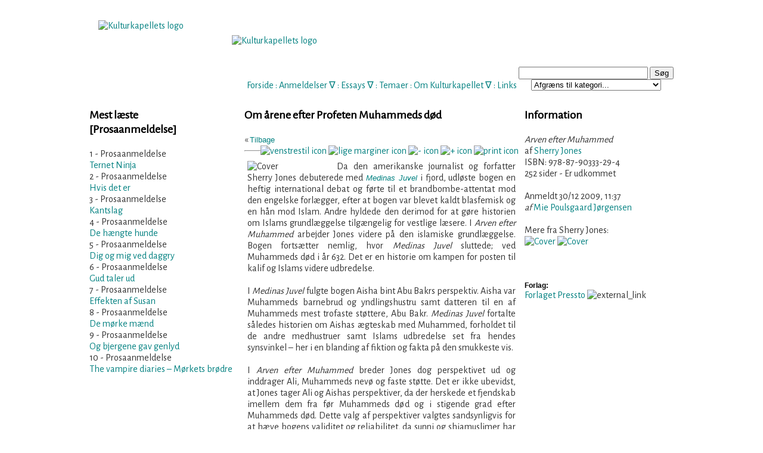

--- FILE ---
content_type: text/html; charset=utf-8
request_url: https://kulturkapellet.dk/prosaanmeldelse.php?id=148
body_size: 7836
content:

<!DOCTYPE html PUBLIC "-//W3C//DTD XHTML 1.0 Transitional//EN" "http://www.w3.org/TR/xhtml1/DTD/xhtml1-transitional.dtd">
<html xmlns="http://www.w3.org/1999/xhtml" xml:lang="da">
<head> 
<!-- <script id="Cookiebot" src="https://consent.cookiebot.com/uc.js" data-cbid="30f72c7b-6d0e-4d09-8a1a-10a691a12694" data-blockingmode="auto" type="text/javascript"></script> -->


<meta property="og:url"             content="" /> 
<meta property="og:type"            content="website" />
<meta property="og:title"           content="Arven efter Muhammed" /> 
<meta property="og:image"           content="https://www.kulturkapellet.dk/" /> 
<meta property="og:description"           content="" /> 
<meta name="Description" content="Kulturkapellet er mange ting, ligesom kultur i sig selv er mange ting. Kulturkapellet er først og fremmest en finger på den kunstneriske og kulturelle puls, hvilket kredser omkring mange forskellige kunstformer og kommunikationsforståelser" />
<meta name="Keywords" content="Kultur, litteratur, musik, teater, udstillinger, lyrik, spil, tegneserier, formidling, kunst, forskning, sprog" />
<meta name="Robots" content="Index, follow" />
<meta name="Revisit-after" content="1" />
<meta name="Author" content="" />
<link rev="made" href="mailto:webmaster@kulturkapellet.dk" />
<meta http-equiv="Reply-to" content="webmaster@kulturkapellet.dk" />
<meta name="Copyright" content="Må benyttes med kildeangivelse" />
<meta http-equiv="Content-language" content="dan" />
<meta http-equiv="Content-Script-Type" content="text/javascript" />
<meta http-equiv="Content-Type" content="text/html;charset=ISO-8859-1" />
<meta name="DC.Title" content="Kulturkapellet" />
<meta name="DC.Description" content="Kulturkapellet er mange ting, ligesom kultur i sig selv er mange ting. Kulturkapellet er først og fremmest en finger på den kunstneriske og kulturelle puls, hvilket kredser omkring mange forskellige kunstformer og kommunikationsforståelser" />
<meta name="DC.Subject" content="Kultur, litteratur, musik, teater, udstillinger, lyrik, spil, tegneserier, formidling, kunst, forskning, sprog" />
<meta name="DC.Creator" content="Kulturkapellet" />
<meta name="DC.Contributor" content="Poulsen, Claus; Toft Hansen, Kim; Anthoni, Kasper; Gade, Mikkel; Christiansen, Steen; Schytte, Tine" />
<meta name="DC.Rights" content="Må benyttes med kildeangivelse" />
<meta name="DC.Identifier" content="https://www.kulturkapellet.dk" />
<meta name="DC.Publisher" content="Kulturkapellet" />
<meta name="DC.Date" scheme="ISO8601" content="2007-12-10" />
<meta name="DC.Language" scheme="NISOZ39.50" content="dan" />
<meta name="DC.Format" scheme="MIME" content="text/html" />
<link rel="schema.dc" href="http://purl.org/metadata/dublin_core_elements" />
<title>Kulturkapellet - Prosaanmeldelse: Arven efter Muhammed af Sherry Jones</title>
<link href='//fonts.googleapis.com/css?family=Alegreya Sans' rel='stylesheet'>
<link href="kk2.css" rel="stylesheet" type="text/css" media="screen" />
<link href="kk_print.css" rel="stylesheet" type="text/css" media="print" />
<meta http-equiv="Cache-Control" content="no-cache" />
<meta http-equiv="Pragma" content="no-cache" />
<script type="text/javascript" src="scripts.js"></script>
<script type="text/javascript" src="menucontents.js"></script>
<script type="text/javascript" src="anylinkmenu.js">

/***********************************************
* AnyLink JS Drop Down Menu v2.0- © Dynamic Drive DHTML code library (www.dynamicdrive.com)
* This notice MUST stay intact for legal use
* Visit Project Page at http://www.dynamicdrive.com/dynamicindex1/dropmenuindex.htm for full source code
***********************************************/
</script>
<link rel="alternate" type="application/rss+xml" title="RSS" href="https://www.kulturkapellet.dk/kulturkapellet.xml" />
<link rel="icon" href="gfx/kk.ico" />

<script type="text/javascript">

  var _gaq = _gaq || [];
  _gaq.push(['_setAccount', 'UA-29327529-1']);
  _gaq.push(['_trackPageview']);

  (function() {
    var ga = document.createElement('script'); ga.type = 'text/javascript'; ga.async = true;
    ga.src = ('https:' == document.location.protocol ? 'https://ssl' : 'http://www') + '.google-analytics.com/ga.js';
    var s = document.getElementsByTagName('script')[0]; s.parentNode.insertBefore(ga, s);
  })();

</script>
</head> 

<body>
 <!-- ***************** -->
<!--  Wrapping content -->
<!-- ***************** -->
<div id="wrapper">
	<!-- ***************** -->	
	<!--  Indhendt menu m.m. -->
	<!-- ***************** -->
	<div id="header">	
		<a id="top"></a>
<br /><br/><br/><br />
<!-- <h2>~ KULTURKAPELLET ~</h2> -->
<!-- <em> tidsskrift for kunst- og kulturformidling</em><br /><hr width="300px"/><br /> -->
<br/><br/><br/><span class="web">

<a class="alink" href="index.php">Forside</a> :
<!-- <a class="menuanchorclass" rel="anylinkmenu3" href="index.php">Forside</a>
 <span class="lillegraa">&#8711;</span>  : -->

<a class="menuanchorclass" rel="anylinkmenu1" href="anmeldelser.php">Anmeldelser</a> 
<span class="lillegraa">&#8711;</span> :

<a class="menuanchorclass" rel="anylinkmenu2" href="essays.php">Essays</a> 
<span class="lillegraa">&#8711;</span> :

<a class="alink" href="tema.php?id=1">Temaer</a>
 : 

<a class="menuanchorclass" rel="anylinkmenu5" href="om_kulturkapellet.php">Om Kulturkapellet</a>
<span class="lillegraa">&#8711;</span> : 

<a class="alink" href="links.php?kategori=Film">Links</a>

</span><br /><br />

<div id="search">
	  </script>
	<form name="searchForm" action="results.php" method="post">
	<input type="text" name="searchtext" size="25" value="" />
	<input type="button" name="knap" value="Søg" class="" onclick="javascript:validateForm()" />
<br/>
<select name="valgt_kategori">
	<option value="Intet">Afgræns til kategori...</option>
	<option class="dd_header" value="">[ ANMELDELSER ]</option>
	<option value="Filmanmeldelse">Filmanmeldelser</option>
	<option value="Prosaanmeldelse">Prosaanmeldelser</option> 
	<option value="Sagprosaanmeldelse">Sagprosaanmeldelser</option>
	<option value="Lyrikanmeldelse">Lyrikanmeldelser</option>
	<option value="Musikanmeldelse">Musikanmeldelser</option>
	<option value="Koncertanmeldelse">Koncertanmeldelser</option>
	<option value="Spilanmeldelse">Spilanmeldelser</option>
	<option value="Teateranmeldelse">Teateranmeldelser</option>
	<option value="Tegneserieanmeldelse">Tegneserieanmeldelser</option>
	<option value="Udstillingsanmeldelse">Udstillingsanmeldelser</option>
	<option class="dd_header" value="">[ ESSAYS ]</option>
	<option value="Filmessay">Filmessay</option>
	<option value="Filosofi, kultur og samfund">Filosofi, kultur og samfundsessay</option>
	<option value="Litteraturessay">Litteraturessay</option>
	<option value="Kunstessay">Kunstessay</option>
	<option value="Musikessay">Musikessay</option>
	<option class="dd_header" value="">[ TEMA ]</option>
	<option value="Tema">Tema</option>
</select>
	</form> 
<a class="mlink" href=""></a>
	<script type="text/javascript">
<!--
function validateForm() 
{
 var okSoFar=true
 with (document.searchForm)
 {
  if (searchtext.value=="" && okSoFar)
  {
    okSoFar=false
    alert("Vær venlig at indtaste søgeord - Husk, mindst 4 bogstaver.")
    searchtext.focus()
  }
  if (searchtext.value=="AND" && okSoFar)
  {
    okSoFar=false
    alert("'AND' kan ikke bruges som søgeord.")
    searchtext.focus()
  }
  if (searchtext.value=="OR" && okSoFar)
  {
    okSoFar=false
    alert("'OR' kan ikke bruges som søgeord.")
    searchtext.focus()
  }
  if (okSoFar==true)  submit();
 }
}
-->
</script>
  
<script>
  (function() {
    var cx = '012975306891659204159:ohvw2st2j3g';
    var gcse = document.createElement('script');
    gcse.type = 'text/javascript';
    gcse.async = true;
    gcse.src = 'https://cse.google.com/cse.js?cx=' + cx;
    var s = document.getElementsByTagName('script')[0];
    s.parentNode.insertBefore(gcse, s);
  })();
</script>
<gcse:searchbox></gcse:searchbox>
</div>

<div id="logo">
<a class="img" href="index.php" title="Til forsiden"><br/>
<img src="gfx/logo2010ka.png" border="0" width="200" height="100" alt="Kulturkapellets logo" />
<br/>
</a>
</div>

<div id="heading">
<a class="img" href="index.php" title="Til forsiden"><br/>
<img src="gfx/subheading.png" border="0" width="500" height="62" alt="Kulturkapellets logo" />
<br/>
</a>
</div>
	</div>
	<!-- ***************** -->	
	<!--  Definer venstre område.	-->
	<!-- ***************** -->
	<div id="container">
	<div id="left">
		<h3>Mest læste <span class='lillegraa'><br />[Prosaanmeldelse]</span></h3>

<div align='left'><span class='lillegraa'>1 - Prosaanmeldelse</span><br/><a href='/prosaanmeldelse.php?id=464'>Ternet Ninja</a><br/></div><div align='left'><span class='lillegraa'>2 - Prosaanmeldelse</span><br/><a href='/prosaanmeldelse.php?id=393'>Hvis det er</a><br/></div><div align='left'><span class='lillegraa'>3 - Prosaanmeldelse</span><br/><a href='/prosaanmeldelse.php?id=402'>Kantslag</a><br/></div><div align='left'><span class='lillegraa'>4 - Prosaanmeldelse</span><br/><a href='/prosaanmeldelse.php?id=315'>De hængte hunde</a><br/></div><div align='left'><span class='lillegraa'>5 - Prosaanmeldelse</span><br/><a href='/prosaanmeldelse.php?id=368'>Dig og mig ved daggry</a><br/></div><div align='left'><span class='lillegraa'>6 - Prosaanmeldelse</span><br/><a href='/prosaanmeldelse.php?id=323'>Gud taler ud</a><br/></div><div align='left'><span class='lillegraa'>7 - Prosaanmeldelse</span><br/><a href='/prosaanmeldelse.php?id=379'>Effekten af Susan</a><br/></div><div align='left'><span class='lillegraa'>8 - Prosaanmeldelse</span><br/><a href='/prosaanmeldelse.php?id=398'>De mørke mænd</a><br/></div><div align='left'><span class='lillegraa'>9 - Prosaanmeldelse</span><br/><a href='/prosaanmeldelse.php?id=346'>Og bjergene gav genlyd</a><br/></div><div align='left'><span class='lillegraa'>10 - Prosaanmeldelse</span><br/><a href='/prosaanmeldelse.php?id=217'>The vampire diaries – Mørkets brødre</a><br/></div>	</div>
	
		<!-- ***************** -->		
		<!-- Definer centerområdet -->
		<!-- ***************** -->
		<div id="content">

			<!-- herfra skal der printes -->
			<div id="centercol_txt"> 

				<!-- overskrift på til anmeldelse print / web -->
				<span class="print"> <!-- Show: Print only -->
				<br/><strong>Arven efter Muhammed</strong> / Sherry Jones / 252 sider<br />Forlaget Pressto. ISBN 978-87-90333-29-4<br />Anmeldt 30/12 2009, 11:37 af Mie Poulsgaard Jørgensen<h3>Om årene efter Profeten Muhammeds død</h3><hr/>				</span>
				<!-- Screen heading -->
				<span class="web"><h3>Om årene efter Profeten Muhammeds død</h3></span>
				
				<!-- Tilbagelink -->
				<span class="web">
				« <a class="mlink" href="javascript:history.go(-1);">Tilbage</a>
				<!-- Options for text -->
				<span id="options">
<a href="#" onclick="document.getElementById('tekst').style.textAlign='left';return false;"><img src="gfx/icon_venstrestil.gif" border="0" width="13" height="12" alt="venstrestil icon" title="Venstrestil tekst" /></a>
<a href="#" onclick="document.getElementById('tekst').style.textAlign='justify';return false;"><img src="gfx/icon_justify.gif" border="0" width="13" height="12" alt="lige marginer icon" title="Lige marginer" /></a>
<a href="javascript:decreaseFontSize();">
<img src="gfx/icon_minus.gif" border="0" width="13" height="12" alt="- icon" title="Formindsk tekststørrelse" /></a>
<a href="javascript:increaseFontSize();">
<img src="gfx/icon_plus.gif" border="0" width="13" height="12" alt="+ icon" title="Forstør tekststørrelse" /></a>
<a href="javascript:window.print()">
<img src="gfx/print_icon.gif" border="0" width="13" height="12" alt="print icon" title="Printervenlig version" /></a> 
 <!-- <script type="text/javascript">SendTilVen();</script> -->
</span>

<br/><hr />
				</span>	
		
		
				<!-- tekst til tekststørrelse gælder her fra -->
				<div class="anm_tekst">
			
					<!-- her stilles coverets position -->	
					<div id="cover">
						<img src='gfx/covers/prosa/arven_efter_muhammed_pressto.jpg' border='0' width='140' alt='Cover' title='Arven efter Muhammed (Forlaget Pressto)' />					</div>
			
					<!-- 'tekst' er id på tekstjustering -->
					<p id="tekst">Da den amerikanske journalist og forfatter Sherry Jones debuterede med <a class='mlink' href='http://kulturkapellet.dk/prosaanmeldelse.php?id=80'><em>Medinas Juvel</em></a> i fjord, udløste bogen en heftig international debat og førte til et brandbombe-attentat mod den engelske forlægger, efter at bogen var blevet kaldt blasfemisk og en hån mod Islam. Andre hyldede den derimod for at gøre historien om Islams grundlæggelse tilgængelig for vestlige læsere. I <em>Arven efter Muhammed</em> arbejder Jones videre på den islamiske grundlæggelse. Bogen fortsætter nemlig, hvor <em>Medinas Juvel</em> sluttede; ved Muhammeds død i år 632. Det er en historie om kampen for posten til kalif og Islams videre udbredelse.<br /><br />

I <em>Medinas Juvel</em> fulgte bogen Aisha bint Abu Bakrs perspektiv. Aisha var Muhammeds barnebrud og yndlingshustru samt datteren til en af Muhammeds mest trofaste støttere, Abu Bakr. <em>Medinas Juvel</em> fortalte således historien om Aishas ægteskab med Muhammed, forholdet til de andre medhustruer samt Islams udbredelse set fra hendes synsvinkel – her i en blanding af fiktion og fakta på den smukkeste vis. <br /><br />

I <em>Arven efter Muhammed</em> breder Jones dog perspektivet ud og inddrager Ali, Muhammeds nevø og faste støtte. Det er ikke ubevidst, at Jones tager Ali og Aishas perspektiver, da der herskede et fjendskab imellem dem fra før Muhammeds død og i stigende grad efter Muhammeds død. Dette valg af perspektiver valgtes sandsynligvis for at hæve bogens validitet og reliabilitet, da sunni og shiamuslimer har delte meninger, der bunder i forskellige udlægninger af kraven til posten som kalif efter Muhammeds død. Efter Muhammeds død i 632 fulgte fire kaliffer, der kaldes de retledte, henholdsvis Abu Bakr (632-34), Umar (634-644), Uthman (644-656) og Ali (656-661). Disse betegnes som retledte, da de havde kendt profeten personligt og videreførte det muslimske samfund efter de retningslinjer, som Muhammed selv havde ledet ummaen, dvs. det muslimske samfund. Der hvor shia og sunnimuslimer skilles, er i shiamuslimernes manglende anerkendelse af de tre første kaliffer, da de mener, at kalifatet skulle have tilfaldet Ali som den første. <br /><br />

Bogen starter ved Muhammeds død i år 632. Der hersker sorg og forvirring blandt den muslimske befolkning, der frygter for Islams position efter profetens død, især fordi Muhammed ved sin død ikke nævnte en efterfølger til posten som kalif for den muslimske befolkning. De næste år er derfor præget af kampe om posten. Den første, der indtager posten som kalif er Aishas far, Abu Bakr, noget der vækker forargelse hos den del af den muslimske befolkning, der helst så Ali, Muhammeds nevø og far til Muhammeds eneste efterkommere, Hussein og Hassan, i stillingen som kalif. Her følger man således Aishas synspunkt, der trofast støtter sin far og ummaen samt Alis perspektiv, der er imod Abu Bakrs indtagen af stillingen, men samtidig hans støtte for ummaens bedste. <br /><br />

Aisha frygter efter Muhammeds død for sin position, da hun og de andre medhustruer, i form af sine positioner som profetens enker, er nægtet at blive gift igen. Da kvindesynet dengang var ganske snævert, trods Muhammeds frie kvindesyn, frygter Aisha, at hun vil blive forment fri udgang og blot skal holde sig inden døre, væk fra mændenes årvågen. Eftersom Aisha ved, at Ali er imod hendes indflydelse, frygter hun for Alis position som kalif, i og med at hun frygter for sin personlige frihed. <br /><br />

På denne måde fortsætter bogen igennem Umar og Uthmans kalifat, hvor der i stigende grad ulmer uro som følge af overseen af Alis person som kalif. Dette især da Uthman i højere og højere grad tog korrupte metoder i brug, såsom familiemedlemmer til førende poster frem for retledte muslimer, ødslen med penge og meget mere. Denne uro når sit klimaks, da støttere af Ali dræber Uthman – noget som der fra Alis perspektiv i bogen tages afstand fra, da Ali helst så ummaen samlet i stedet for at bekrige hinanden – helt i tråd med Profetens visioner for muslimerne.<br /><br />

Aisha samler dog sammen med fætteren Talha en hær, der skal bekrige Alis post som kalif. Dette medfører et blodigt slag, hvor Ali sejrer. Aisha affinder sig med skæbnen, men forliges tillige med Ali. Der er således lovet spænding på højt plan. <br /><br />

<em>Arven efter Muhammed</em> er historien om Islams position efter profetens død, en tid præget af interne stride og stadigt stigende ekspansion af den nye religion, Islam. I bogen bliver Aisha og Alis perspektiver inddraget i en fin blanding, der både giver bogen bredde men også mere validitet, da den tager højde for den konflikt og intense kamp, der mundede ud i at splitte Islam i to retninger, henholdsvis shia og sunni. Aisha og Ali har et internt fjendskab, Ali der har en noget snævert kvindesyn og finder ikke Aishas magtfulde position en kvinde værdig og Aisha frygter Alis position som kalif, da hun er bange for en indskrænkelse af sin frihed. Hovedpersonerne minder dog meget om hinanden, de har gejst og har altid ummaens bedste for øje.<br /><br />

Bogen kan klart anbefales, da den på samme måde som i <em>Medinas Juvel</em> gør den islamiske historie tilgængelig og forståelig for vestlige læsere. Man skal dog have in mente, at meget af historien er baseret på fiktion bl.a. monologerne. Dette er således, som Jones forestiller sig Aisha og Alis synspunkter om udfaldet af positioner som kaliffer. Det er en smuk og yderst relevant bog, der både giver forståelse for skellet mellem shia og sunni men også om Islams historie. Den er skrevet på et flot og læservenligt sprog og appellerer sig til alle, der interesserer sig for historie og spænding. Der er garanteret spænding og en bredere forståelse for Islam i denne fantastiske bog, som klart kan anbefales. </p>

					<!-- vis ikon for 'retur til top' -->
					<div align="center"><a href="#top">
						<span class="web"><img src="gfx/icon-up.gif" border="0" width="11" height="12" alt="pil op" title="Til toppen af siden" /></a></span>
					</div>
				</div>
		</div>
			<!-- Indsæt links til forrige og næste -->
		<br/>
		<div id='prev_rec'><span class='lillegraa'>Forrige anmeldelse</span><br />&#171; <a href='prosaanmeldelse.php?id=147' title='Læs anmeldelsen af Dagstelegrafen'>Dagstelegrafen </a> &#171;</div><div id='next_rec'><span class='lillegraa'>Næste anmeldelse</span><br />&#187;&nbsp;<a href='prosaanmeldelse.php?id=149' title='Læs anmeldelsen af Den urolige mand'>Den urolige mand </a> &#187;</div><br/><br/>
	
		<!-- Her er et 'tilbage til index'-link -->
		<div style="text-align:center">
			<span class="web">
				<a href="prosaanmeldelser.php" title="Tilbage til prosaanmeldelsesindex">Flere prosaanmeldelser</a><br />
			</span>
		</div>
	</div>
</div>


<!-- // Definer højre område		-->
		<div id="right">
			<h3>Information</h3>
			
<div class="mlink"><em>Arven efter Muhammed</em><br/><span class='lillegraa'>af </span><a href='prosaanmeldelser.php?au=Sherry Jones'>Sherry Jones</a></div>
<span class="lillegraa">ISBN: 978-87-90333-29-4</span><br/>
<div class="lillegraa">252 sider - Er udkommet</div>

<br/><span class="lillegraa">Anmeldt 30/12 2009, 11:37 <br/><em>af </em><a class='mlinksm' href='visprofil.php?brugernavn=Mie Poulsgaard Jørgensen' title='Se anmelderprofil'>Mie Poulsgaard Jørgensen</a></span>
<br/>

<br/>
<span class='lillegraa'>Mere fra Sherry Jones:</span><br /><a href='prosaanmeldelse.php?id=148' title='Arven efter Muhammed'><img src='gfx/covers/prosa/arven_efter_muhammed_pressto.jpg' border='0' width='50' height='72' alt='Cover' title='' /></a>&nbsp;<a href='prosaanmeldelse.php?id=80' title='Medinas Juvel'><img src='gfx/covers/prosa/medina-forside.jpg' border='0' width='50' height='72' alt='Cover' title='' /></a>&nbsp;<br /><br /><br/>
<br/><div class="fed">Forlag:</div>
<div><a target='_blank' href='http://www.forlaget-pressto.dk/' title='Se forlagets hjemmeside'>Forlaget Pressto</a>&nbsp;<img src="gfx/icon_external.gif" border="0" width="9" height="9" alt="external_link" title="Eksternt link - Åbner i nyt vindue" /><br/>
</div>
<br /><br />



<!-- <hr /> -->
<!-- <span class="lillegraa">Del denne side med andre:</span><br /><br/> -->

<!-- Facebook -->
<div id="fb-root"></div>
<script>(function(d, s, id) {
  var js, fjs = d.getElementsByTagName(s)[0];
  if (d.getElementById(id)) return;
  js = d.createElement(s); js.id = id;
  js.src = "//connect.facebook.net/da_DK/all.js#xfbml=1&appId=143091719081456";
  fjs.parentNode.insertBefore(js, fjs);
}(document, 'script', 'facebook-jssdk'));</script>

<div class="fb-like" data-send="true" data-width="450" data-show-faces="true" data-font="arial"></div>

<!-- Twitter 
<a href="http://twitter.com/home?status=Læs  fra Kulturkapellet" title="Del på Twitter" target="_blank">Twitter</a>
-->
<br /><br />
<!-- Google Plus -->
<!-- Place this tag where you want the share button to render. -->
<div class="g-plus" data-action="share"></div>

<!-- Place this tag after the last share tag. -->
<script type="text/javascript">
  window.___gcfg = {lang: 'da'};

  (function() {
    var po = document.createElement('script'); po.type = 'text/javascript'; po.async = true;
    po.src = 'https://apis.google.com/js/plusone.js';
    var s = document.getElementsByTagName('script')[0]; s.parentNode.insertBefore(po, s);
  })();
</script>
<br/><br/>
<!-- Twitter -->
<!-- <a href="http://twitter.com/share" class="twitter-share-button" title="Del på Twitter" data-count="horizontal">Twitter</a><script type="text/javascript" src="http://platform.twitter.com/widgets.js"></script><br/><br/> -->

<!-- Myspace 
<a href="javascript:void(window.open('http://www.myspace.com/Modules/PostTo/Pages/?u='+encodeURIComponent(document.location.toString()),'ptm','height=450,width=440').focus())">
    <img src="http://cms.myspacecdn.com/cms/ShareOnMySpace/small.png" border="0" alt="Share on MySpace" title="Del på MySpace"/>
</a> -->
			</div>
		</div>

		<!-- // Indsæt oplysninger til bund	 -->
	<div id="footer">
		
<hr width="450px"/>© Kulturkapellet 2007-2026 ~ <a href="kontakt.php">Kontakt Kulturkapellet</a><!-- <br/>
 <a href="blivskribent.php">Bliv skribent!</a> --><!-- ~ <a href="blivmedlem.php">Støt Kulturkapellet</a> --> ~ <a href="cookies.php">Cookies på Kulturkapellet</a>
<!-- <script src="scripts/cookiesamtykke.js"></script> -->
	</div>
</div>

<script type="text/javascript">
//anylinkmenu.init("menu_anchors_class") //call this function at the very *end* of the document!
anylinkmenu.init("menuanchorclass")
</script>
</body>
</html>

--- FILE ---
content_type: text/html; charset=utf-8
request_url: https://accounts.google.com/o/oauth2/postmessageRelay?parent=https%3A%2F%2Fkulturkapellet.dk&jsh=m%3B%2F_%2Fscs%2Fabc-static%2F_%2Fjs%2Fk%3Dgapi.lb.en.2kN9-TZiXrM.O%2Fd%3D1%2Frs%3DAHpOoo_B4hu0FeWRuWHfxnZ3V0WubwN7Qw%2Fm%3D__features__
body_size: 162
content:
<!DOCTYPE html><html><head><title></title><meta http-equiv="content-type" content="text/html; charset=utf-8"><meta http-equiv="X-UA-Compatible" content="IE=edge"><meta name="viewport" content="width=device-width, initial-scale=1, minimum-scale=1, maximum-scale=1, user-scalable=0"><script src='https://ssl.gstatic.com/accounts/o/2580342461-postmessagerelay.js' nonce="CeTM-f03x4uL2ZIBG9wDGw"></script></head><body><script type="text/javascript" src="https://apis.google.com/js/rpc:shindig_random.js?onload=init" nonce="CeTM-f03x4uL2ZIBG9wDGw"></script></body></html>